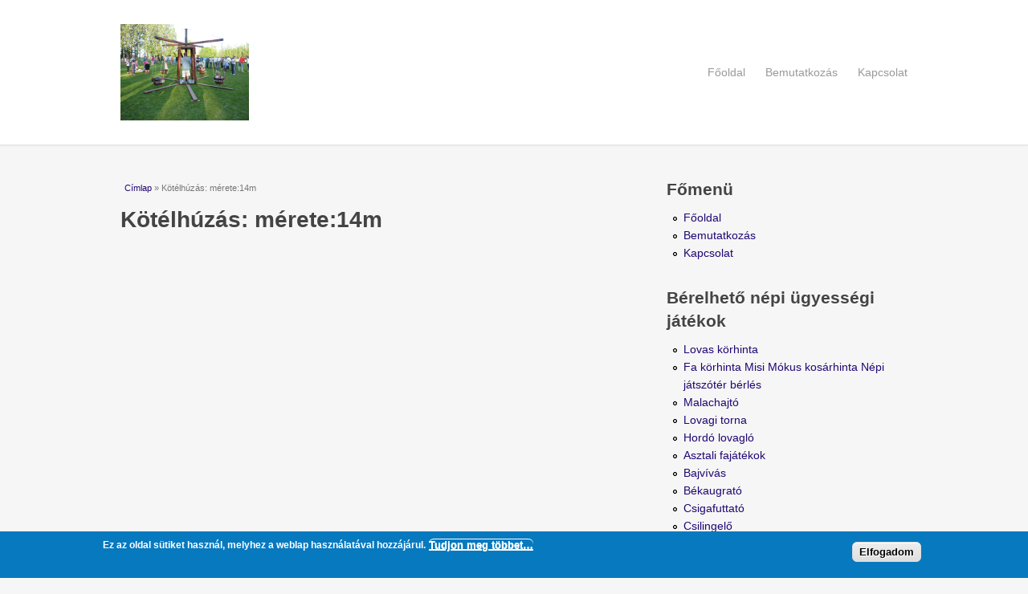

--- FILE ---
content_type: text/html; charset=utf-8
request_url: https://legvarak.hu/kotelhuzas-merete14m
body_size: 5313
content:
<!DOCTYPE html>
<html lang="hu" dir="ltr"
  xmlns:content="http://purl.org/rss/1.0/modules/content/"
  xmlns:dc="http://purl.org/dc/terms/"
  xmlns:foaf="http://xmlns.com/foaf/0.1/"
  xmlns:og="http://ogp.me/ns#"
  xmlns:rdfs="http://www.w3.org/2000/01/rdf-schema#"
  xmlns:sioc="http://rdfs.org/sioc/ns#"
  xmlns:sioct="http://rdfs.org/sioc/types#"
  xmlns:skos="http://www.w3.org/2004/02/skos/core#"
  xmlns:xsd="http://www.w3.org/2001/XMLSchema#">
<head>
<meta charset="utf-8" />
<meta name="viewport" content="width=device-width, initial-scale=1, maximum-scale=1" />
<link rel="shortcut icon" href="https://legvarak.hu/sites/all/themes/venture_theme/favicon.ico" type="image/vnd.microsoft.icon" />
<meta name="generator" content="Drupal 7 (https://www.drupal.org)" />
<link rel="canonical" href="https://legvarak.hu/kotelhuzas-merete14m" />
<link rel="shortlink" href="https://legvarak.hu/node/31" />
<meta itemprop="name" content="Kötélhúzás: mérete:14m" />
<title>Kötélhúzás: mérete:14m | Bakonyi népi fajátékok, népi ügyességi játékok kölcsönzése</title>
<style type="text/css" media="all">
@import url("https://legvarak.hu/modules/system/system.base.css?rdxctb");
@import url("https://legvarak.hu/modules/system/system.menus.css?rdxctb");
@import url("https://legvarak.hu/modules/system/system.messages.css?rdxctb");
@import url("https://legvarak.hu/modules/system/system.theme.css?rdxctb");
</style>
<style type="text/css" media="all">
@import url("https://legvarak.hu/modules/comment/comment.css?rdxctb");
@import url("https://legvarak.hu/sites/all/modules/field/theme/field.css?rdxctb");
@import url("https://legvarak.hu/modules/node/node.css?rdxctb");
@import url("https://legvarak.hu/modules/search/search.css?rdxctb");
@import url("https://legvarak.hu/modules/user/user.css?rdxctb");
@import url("https://legvarak.hu/sites/all/modules/views/css/views.css?rdxctb");
@import url("https://legvarak.hu/sites/all/modules/ckeditor/css/ckeditor.css?rdxctb");
</style>
<style type="text/css" media="all">
@import url("https://legvarak.hu/sites/all/modules/ctools/css/ctools.css?rdxctb");
@import url("https://legvarak.hu/sites/all/modules/eu_cookie_compliance/css/eu_cookie_compliance.css?rdxctb");
</style>
<style type="text/css" media="all">
<!--/*--><![CDATA[/*><!--*/
#sliding-popup.sliding-popup-bottom,#sliding-popup.sliding-popup-bottom .eu-cookie-withdraw-banner,.eu-cookie-withdraw-tab{background:#0779BF;}#sliding-popup.sliding-popup-bottom.eu-cookie-withdraw-wrapper{background:transparent}#sliding-popup .popup-content #popup-text h1,#sliding-popup .popup-content #popup-text h2,#sliding-popup .popup-content #popup-text h3,#sliding-popup .popup-content #popup-text p,.eu-cookie-compliance-more-button,.eu-cookie-compliance-secondary-button,.eu-cookie-withdraw-tab{color:#ffffff !important;}.eu-cookie-withdraw-tab{border-color:#ffffff;}

/*]]>*/-->
</style>
<style type="text/css" media="all">
@import url("https://legvarak.hu/sites/all/themes/venture_theme/style.css?rdxctb");
@import url("https://legvarak.hu/sites/all/themes/venture_theme/css/responsive.css?rdxctb");
</style>
<script type="text/javascript" src="https://legvarak.hu/sites/all/modules/jquery_update/replace/jquery/1.10/jquery.min.js?v=1.10.2"></script>
<script type="text/javascript" src="https://legvarak.hu/misc/jquery.once.js?v=1.2"></script>
<script type="text/javascript" src="https://legvarak.hu/misc/drupal.js?rdxctb"></script>
<script type="text/javascript" src="https://legvarak.hu/sites/all/modules/eu_cookie_compliance/js/jquery.cookie-1.4.1.min.js?v=1.4.1"></script>
<script type="text/javascript" src="https://legvarak.hu/sites/default/files/languages/hu_7OWDTuTP1IHQkTH6Zd5NYSrQTXRSd_qsEBEOALL6N1U.js?rdxctb"></script>
<script type="text/javascript" src="https://legvarak.hu/sites/all/modules/google_analytics/googleanalytics.js?rdxctb"></script>
<script type="text/javascript">
<!--//--><![CDATA[//><!--
(function(i,s,o,g,r,a,m){i["GoogleAnalyticsObject"]=r;i[r]=i[r]||function(){(i[r].q=i[r].q||[]).push(arguments)},i[r].l=1*new Date();a=s.createElement(o),m=s.getElementsByTagName(o)[0];a.async=1;a.src=g;m.parentNode.insertBefore(a,m)})(window,document,"script","https://www.google-analytics.com/analytics.js","ga");ga("create", "UA-18358853-18", {"cookieDomain":"auto"});ga("set", "anonymizeIp", true);ga("send", "pageview");
//--><!]]>
</script>
<script type="text/javascript" src="https://legvarak.hu/sites/all/themes/venture_theme/js/retina.js?rdxctb"></script>
<script type="text/javascript" src="https://legvarak.hu/sites/all/themes/venture_theme/js/plugins.js?rdxctb"></script>
<script type="text/javascript" src="https://legvarak.hu/sites/all/themes/venture_theme/js/global.js?rdxctb"></script>
<script type="text/javascript">
<!--//--><![CDATA[//><!--
jQuery.extend(Drupal.settings, {"basePath":"\/","pathPrefix":"","ajaxPageState":{"theme":"venture_theme","theme_token":"DqOAkEUPqX_FUrhsw2apWN1uZ-4HTbzqA0niNxjOSTA","js":{"0":1,"1":1,"sites\/all\/modules\/eu_cookie_compliance\/js\/eu_cookie_compliance.js":1,"sites\/all\/modules\/jquery_update\/replace\/jquery\/1.10\/jquery.min.js":1,"misc\/jquery.once.js":1,"misc\/drupal.js":1,"sites\/all\/modules\/eu_cookie_compliance\/js\/jquery.cookie-1.4.1.min.js":1,"public:\/\/languages\/hu_7OWDTuTP1IHQkTH6Zd5NYSrQTXRSd_qsEBEOALL6N1U.js":1,"sites\/all\/modules\/google_analytics\/googleanalytics.js":1,"2":1,"sites\/all\/themes\/venture_theme\/js\/retina.js":1,"sites\/all\/themes\/venture_theme\/js\/plugins.js":1,"sites\/all\/themes\/venture_theme\/js\/global.js":1},"css":{"modules\/system\/system.base.css":1,"modules\/system\/system.menus.css":1,"modules\/system\/system.messages.css":1,"modules\/system\/system.theme.css":1,"modules\/comment\/comment.css":1,"sites\/all\/modules\/field\/theme\/field.css":1,"modules\/node\/node.css":1,"modules\/search\/search.css":1,"modules\/user\/user.css":1,"sites\/all\/modules\/views\/css\/views.css":1,"sites\/all\/modules\/ckeditor\/css\/ckeditor.css":1,"sites\/all\/modules\/ctools\/css\/ctools.css":1,"sites\/all\/modules\/eu_cookie_compliance\/css\/eu_cookie_compliance.css":1,"0":1,"sites\/all\/themes\/venture_theme\/style.css":1,"sites\/all\/themes\/venture_theme\/css\/responsive.css":1}},"eu_cookie_compliance":{"popup_enabled":1,"popup_agreed_enabled":1,"popup_hide_agreed":1,"popup_clicking_confirmation":1,"popup_scrolling_confirmation":false,"popup_html_info":"\u003Cdiv\u003E\n  \u003Cdiv class =\u0022popup-content info\u0022\u003E\n    \u003Cdiv id=\u0022popup-text\u0022\u003E\n      \u003Cp\u003EEz az oldal s\u00fctiket haszn\u00e1l, melyhez a weblap haszn\u00e1lat\u00e1val hozz\u00e1j\u00e1rul.\u003C\/p\u003E\n              \u003Cbutton type=\u0022button\u0022 class=\u0022find-more-button eu-cookie-compliance-more-button\u0022\u003ETudjon meg t\u00f6bbet\u2026\u003C\/button\u003E\n          \u003C\/div\u003E\n    \u003Cdiv id=\u0022popup-buttons\u0022\u003E\n      \u003Cbutton type=\u0022button\u0022 class=\u0022agree-button eu-cookie-compliance-default-button\u0022\u003EElfogadom\u003C\/button\u003E\n          \u003C\/div\u003E\n  \u003C\/div\u003E\n\u003C\/div\u003E","use_mobile_message":false,"mobile_popup_html_info":"\u003Cdiv\u003E\n  \u003Cdiv class =\u0022popup-content info\u0022\u003E\n    \u003Cdiv id=\u0022popup-text\u0022\u003E\n                    \u003Cbutton type=\u0022button\u0022 class=\u0022find-more-button eu-cookie-compliance-more-button\u0022\u003ETudjon meg t\u00f6bbet\u2026\u003C\/button\u003E\n          \u003C\/div\u003E\n    \u003Cdiv id=\u0022popup-buttons\u0022\u003E\n      \u003Cbutton type=\u0022button\u0022 class=\u0022agree-button eu-cookie-compliance-default-button\u0022\u003EElfogadom\u003C\/button\u003E\n          \u003C\/div\u003E\n  \u003C\/div\u003E\n\u003C\/div\u003E\n","mobile_breakpoint":"768","popup_html_agreed":"\u003Cdiv\u003E\n  \u003Cdiv class =\u0022popup-content agreed\u0022\u003E\n    \u003Cdiv id=\u0022popup-text\u0022\u003E\n      \u003Cp\u003EK\u00f6sz\u00f6nj\u00fck, hogy elfogadja a s\u00fctiket.\tElrejtheti ezt az \u00fczenetet, vagy tov\u00e1bbi inform\u00e1ci\u00f3kat kaphat a s\u00fctikr\u0151l.\u003C\/p\u003E\n    \u003C\/div\u003E\n    \u003Cdiv id=\u0022popup-buttons\u0022\u003E\n      \u003Cbutton type=\u0022button\u0022 class=\u0022hide-popup-button eu-cookie-compliance-hide-button\u0022\u003EElrejt\u00e9s\u003C\/button\u003E\n              \u003Cbutton type=\u0022button\u0022 class=\u0022find-more-button eu-cookie-compliance-more-button-thank-you\u0022 \u003ETov\u00e1bbi inform\u00e1ci\u00f3k\u003C\/button\u003E\n          \u003C\/div\u003E\n  \u003C\/div\u003E\n\u003C\/div\u003E","popup_use_bare_css":false,"popup_height":"auto","popup_width":"100%","popup_delay":1000,"popup_link":"http:\/\/www.bakonyifajatekok.hu","popup_link_new_window":1,"popup_position":null,"popup_language":"hu","store_consent":false,"better_support_for_screen_readers":0,"reload_page":0,"domain":"","popup_eu_only_js":0,"cookie_lifetime":100,"cookie_session":false,"disagree_do_not_show_popup":0,"method":"default","whitelisted_cookies":"","withdraw_markup":"\u003Cbutton type=\u0022button\u0022 class=\u0022eu-cookie-withdraw-tab\u0022\u003EPrivacy settings\u003C\/button\u003E\n\u003Cdiv class=\u0022eu-cookie-withdraw-banner\u0022\u003E\n  \u003Cdiv class=\u0022popup-content info\u0022\u003E\n    \u003Cdiv id=\u0022popup-text\u0022\u003E\n      \u003Ch2\u003EWe use cookies on this site to enhance your user experience\u003C\/h2\u003E\n\u003Cp\u003EYou have given your consent for us to set cookies.\u003C\/p\u003E\n    \u003C\/div\u003E\n    \u003Cdiv id=\u0022popup-buttons\u0022\u003E\n      \u003Cbutton type=\u0022button\u0022 class=\u0022eu-cookie-withdraw-button\u0022\u003EWithdraw consent\u003C\/button\u003E\n    \u003C\/div\u003E\n  \u003C\/div\u003E\n\u003C\/div\u003E\n","withdraw_enabled":false},"googleanalytics":{"trackOutbound":1,"trackMailto":1,"trackDownload":1,"trackDownloadExtensions":"7z|aac|arc|arj|asf|asx|avi|bin|csv|doc(x|m)?|dot(x|m)?|exe|flv|gif|gz|gzip|hqx|jar|jpe?g|js|mp(2|3|4|e?g)|mov(ie)?|msi|msp|pdf|phps|png|ppt(x|m)?|pot(x|m)?|pps(x|m)?|ppam|sld(x|m)?|thmx|qtm?|ra(m|r)?|sea|sit|tar|tgz|torrent|txt|wav|wma|wmv|wpd|xls(x|m|b)?|xlt(x|m)|xlam|xml|z|zip"}});
//--><!]]>
</script>
<!--[if lt IE 9]><script src="/sites/all/themes/venture_theme/js/html5.js"></script><![endif]-->
</head>
<body class="html not-front not-logged-in one-sidebar sidebar-first page-node page-node- page-node-31 node-type-page">
    <div id="wrap">
  <div id="header-wrap" class="clr fixed-header">
    <header id="header" class="site-header clr container">
      <div id="logo" class="clr">
                <div id="site-logo"><a href="/" title="Címlap">
          <img src="https://legvarak.hu/sites/default/files/bakonyilogo.png" alt="Címlap" />
        </a></div>              </div>
      <div id="sidr-close"><a href="#sidr-close" class="toggle-sidr-close"></a></div>
      <div id="site-navigation-wrap">
        <a href="#sidr-main" id="navigation-toggle"><span class="fa fa-bars"></span>Menu</a>
        <nav id="site-navigation" class="navigation main-navigation clr" role="navigation">
          <div id="main-menu" class="menu-main-container">
            <ul class="menu"><li class="first leaf"><a href="/" title="">Főoldal</a></li>
<li class="leaf"><a href="/bemutatkozas">Bemutatkozás</a></li>
<li class="last leaf"><a href="/kapcsolat">Kapcsolat</a></li>
</ul>          </div>
        </nav>
      </div>
    </header>
  </div>

  

  

  <div id="main" class="site-main container clr">
        <div id="primary" class="content-area clr">
      <section id="content" role="main" class="site-content left-content clr">
        <div id="breadcrumbs"><h2 class="element-invisible">Jelenlegi hely</h2><nav class="breadcrumb"><a href="/">Címlap</a> » Kötélhúzás: mérete:14m</nav></div>                        <div id="content-wrap">
                    <h1 class="page-title">Kötélhúzás: mérete:14m</h1>                                                  <div class="region region-content">
  <div id="block-system-main" class="block block-system">

      
  <div class="content">
                        <span property="dc:title" content="Kötélhúzás: mérete:14m" class="rdf-meta element-hidden"></span><span property="sioc:num_replies" content="0" datatype="xsd:integer" class="rdf-meta element-hidden"></span>  
      
    
  <div class="content">
      </div>

      <footer>
          </footer>
  
    </div>
  
</div> <!-- /.block -->
</div>
 <!-- /.region -->
        </div>
      </section>

              <aside id="secondary" class="sidebar-container" role="complementary">
         <div class="region region-sidebar-first">
  <div id="block-system-main-menu" class="block block-system block-menu">

        <h2 ><span>Főmenü</span></h2>
    
  <div class="content">
    <ul class="menu"><li class="first leaf"><a href="/" title="">Főoldal</a></li>
<li class="leaf"><a href="/bemutatkozas">Bemutatkozás</a></li>
<li class="last leaf"><a href="/kapcsolat">Kapcsolat</a></li>
</ul>  </div>
  
</div> <!-- /.block -->
<div id="block-menu-menu-b-relhet-n-pi-gyess-gi-j-t-" class="block block-menu">

        <h2 ><span>Bérelhető népi ügyességi játékok</span></h2>
    
  <div class="content">
    <ul class="menu"><li class="first leaf"><a href="/lovas-korhinta">Lovas körhinta</a></li>
<li class="leaf"><a href="/fa-korhinta-misi-mokus-kosarhinta-nepi-jatszoter-berles">Fa körhinta Misi Mókus kosárhinta Népi játszótér bérlés</a></li>
<li class="leaf"><a href="/malachajto">Malachajtó</a></li>
<li class="leaf"><a href="/lovagi-torna">Lovagi torna</a></li>
<li class="leaf"><a href="/hordo-lovaglo">Hordó lovagló</a></li>
<li class="leaf"><a href="/asztali-fajatekok">Asztali fajátékok</a></li>
<li class="leaf"><a href="/bajvivas">Bajvívás</a></li>
<li class="leaf"><a href="/bekaugrato">Békaugrató</a></li>
<li class="leaf"><a href="/csigafuttato">Csigafuttató</a></li>
<li class="leaf"><a href="/csilingelo-kolompolo">Csilingelő</a></li>
<li class="leaf"><a href="/csirkepofozo">Csirkepofozó</a></li>
<li class="leaf"><a href="/csutkavarepites">Csutkavárépítés</a></li>
<li class="leaf"><a href="/oreganyam-fazekai">Csörömpölő</a></li>
<li class="leaf"><a href="/dio-agyu-celzo-ugyessegi-jatek">Dió ágyú, célzó ügyességi játék</a></li>
<li class="leaf"><a href="/diotoro">Diótörő</a></li>
<li class="leaf"><a href="/dobozdobalo">Dobozdobáló</a></li>
<li class="leaf"><a href="/eroproba">Erőpróba</a></li>
<li class="leaf"><a href="/golyalab">Gólyaláb</a></li>
<li class="leaf"><a href="/hernyotalpas">Hernyótalpas</a></li>
<li class="leaf"><a href="/horgaszat">Horgászat</a></li>
<li class="leaf"><a href="/jatek-kemence">Játék kemence</a></li>
<li class="leaf"><a href="/kacsavadaszat">Kacsavadászat</a></li>
<li class="leaf"><a href="/karikaakaszto">Karikaakasztó</a></li>
<li class="leaf"><a href="/karikadobalo-szarvasagancsra">Karikadobáló</a></li>
<li class="leaf"><a href="/karikahajto">Karikahajtó</a></li>
<li class="leaf"><a href="/kereplo">Kereplő</a></li>
<li class="leaf"><a href="/kosar-merleg">Kosár mérleg</a></li>
<li class="leaf"><a href="/kutyafuttato">Kutyafuttató</a></li>
<li class="leaf"><a href="/kezi-orloko">Kézi őrlőkő</a></li>
<li class="leaf"><a href="/kotelhuzas">Kötélhúzás</a></li>
<li class="leaf"><a href="/lengoteke">Lengőteke</a></li>
<li class="leaf"><a href="/liszt-dara-szitalas-fateknoben">Liszt (dara) szitálás</a></li>
<li class="leaf"><a href="/lurko-szonyeg">Lurkó szőnyeg</a></li>
<li class="leaf"><a href="/lapjaro">Lápjáró</a></li>
<li class="leaf"><a href="/malomko">Malomkő</a></li>
<li class="leaf"><a href="/merleg">Mérleg</a></li>
<li class="leaf"><a href="/mokusdobalo">Mókusdobáló</a></li>
<li class="leaf"><a href="/pajtasszeker">Pajtásszekér</a></li>
<li class="leaf"><a href="/patko-dobalo-nepi-ugyessegi-jatek">Patkó dobáló</a></li>
<li class="leaf"><a href="/sajtlabirintus">Sajtlabirintus</a></li>
<li class="leaf"><a href="/szazlabu">Százlábú</a></li>
<li class="leaf"><a href="/toronyepites-fakockabol">Toronyépítés fakockából</a></li>
<li class="leaf"><a href="/orias-jenga">Óriás Jenga</a></li>
<li class="leaf"><a href="/orias-csuzli">Óriás csúzli</a></li>
<li class="leaf"><a href="/orias-horgaszat">Óriás horgászat</a></li>
<li class="leaf"><a href="/orias-ordog-lakat">Óriás ördög lakat</a></li>
<li class="leaf"><a href="/orias-ordoglakat">Óriás ördöglakat</a></li>
<li class="leaf"><a href="/orias-orloko-kezi-orloko">Óriás őrlőkő</a></li>
<li class="last leaf"><a href="/zsinoros-facsiga-verseny-asztal">Zsinóros facsiga verseny asztal</a></li>
</ul>  </div>
  
</div> <!-- /.block -->
<div id="block-menu-menu-fajatekok-ealdasa" class="block block-menu">

        <h2 ><span>Fa játékok gyártása, eladása</span></h2>
    
  <div class="content">
    <ul class="menu"><li class="first leaf"><a href="/apro-nepi-ugyessegi-jatekok-keszitese-arusitasa-rendezvenyeken">Apró népi ügyességi játékok készítése , árusítása rendezvényeken</a></li>
<li class="last leaf"><a href="/nagymeretu-nepi-jatekok-gyartasa-eladasa">Nagyméretű népi játékok gyártása, eladása</a></li>
</ul>  </div>
  
</div> <!-- /.block -->
<div id="block-menu-menu-elmenyjatek" class="block block-menu">

        <h2 ><span>Élmény játék</span></h2>
    
  <div class="content">
    <ul class="menu"><li class="first leaf"><a href="/focikapu-merete12090-cm">Focikapu : mérete:120*90 cm</a></li>
<li class="leaf"><a href="/hordo-sumo-elmeny-jatek-gyermek-meret-felnott-meret">Hordó Sumo élmény játék gyermek méret , felnőtt méret</a></li>
<li class="leaf active-trail"><a href="/kotelhuzas-merete14m" class="active-trail active">Kötélhúzás: mérete:14m</a></li>
<li class="leaf"><a href="/labdazsonglor-0">Labdazsonglőr</a></li>
<li class="leaf"><a href="/legfoci-0">Légfoci</a></li>
<li class="leaf"><a href="/poni-cikli-gurulo-lo">Póni cikli a guruló ló!</a></li>
<li class="leaf"><a href="/rodeo-bika">Rodeó bika</a></li>
<li class="leaf"><a href="/eloteke-0">Élőteke</a></li>
<li class="last leaf"><a href="/uj-jatekunk-hordovonat-gyermek-jatek-falunapokra-iskolai-rendezvenyekre">Hordóvonat</a></li>
</ul>  </div>
  
</div> <!-- /.block -->
<div id="block-menu-menu-legvar" class="block block-menu">

        <h2 ><span>Bérelhető légvár , ugrálóvár</span></h2>
    
  <div class="content">
    <ul class="menu"><li class="first leaf"><a href="/labdazsonglor">Labdazsonglőr</a></li>
<li class="leaf"><a href="/lovacskazo">Lovacskázó</a></li>
<li class="leaf"><a href="/legfoci">Légfoci</a></li>
<li class="leaf"><a href="/legvar-ugralovar-falunapokra-rendezvenyekre-kerje-ajanlatunkat" title="Légvár, ugrálóvár, falunapokra rendezvényekre kérje ajánlatunkat">Légvár, ugrálóvár</a></li>
<li class="leaf"><a href="/elo-csocso">Élő csocsó</a></li>
<li class="leaf"><a href="/eloteke">Élőteke</a></li>
<li class="last leaf"><a href="/orias-virsli-verseny">Óriás vírsli verseny</a></li>
</ul>  </div>
  
</div> <!-- /.block -->
<div id="block-menu-menu-cs-szda" class="block block-menu">

        <h2 ><span>Csúszda</span></h2>
    
  <div class="content">
    <ul class="menu"><li class="first last leaf"><a href="/oriascsuszda-kinalatunk">Óriáscsúszda kínálatunk</a></li>
</ul>  </div>
  
</div> <!-- /.block -->
</div>
 <!-- /.region -->
        </aside> 
          </div>
  </div>

    <div id="footer-wrap" class="site-footer clr">
    <div id="footer" class="clr container">
            
              <div class="span_1_of_1 col col-1">
          <div class="region region-footer">
  <div id="block-system-powered-by" class="block block-system">

      
  <div class="content">
    <span><a href="https://www.drupal.org">Drupal</a> alapú webhely</span>  </div>
  
</div> <!-- /.block -->
</div>
 <!-- /.region -->
        </div>
          </div>
  </div>
  
  <footer id="copyright-wrap" class="clear">
    <div id="copyright">Szerzői jog Valiczkó Szilveszter.  &copy; 2026, <a href="/"></a>. Szerkesztő: "hunlaprovo" , a smink készítője:  <a href="http://www.devsaran.com" title="Devsaran" target="_blank">Devsaran</a>.</div>
  </footer>
</div>  <script type="text/javascript">
<!--//--><![CDATA[//><!--
function euCookieComplianceLoadScripts() {}
//--><!]]>
</script>
<script type="text/javascript">
<!--//--><![CDATA[//><!--
var eu_cookie_compliance_cookie_name = "";
//--><!]]>
</script>
<script type="text/javascript" src="https://legvarak.hu/sites/all/modules/eu_cookie_compliance/js/eu_cookie_compliance.js?rdxctb"></script>
</body>
</html>

--- FILE ---
content_type: text/plain
request_url: https://www.google-analytics.com/j/collect?v=1&_v=j102&aip=1&a=1581880751&t=pageview&_s=1&dl=https%3A%2F%2Flegvarak.hu%2Fkotelhuzas-merete14m&ul=en-us%40posix&dt=K%C3%B6t%C3%A9lh%C3%BAz%C3%A1s%3A%20m%C3%A9rete%3A14m%20%7C%20Bakonyi%20n%C3%A9pi%20faj%C3%A1t%C3%A9kok%2C%20n%C3%A9pi%20%C3%BCgyess%C3%A9gi%20j%C3%A1t%C3%A9kok%20k%C3%B6lcs%C3%B6nz%C3%A9se&sr=1280x720&vp=1280x720&_u=YEBAAEABAAAAACAAI~&jid=1690458823&gjid=278887252&cid=1410066214.1768531217&tid=UA-18358853-18&_gid=1569223559.1768531217&_r=1&_slc=1&z=1435466204
body_size: -449
content:
2,cG-RSY9XJ9JPY